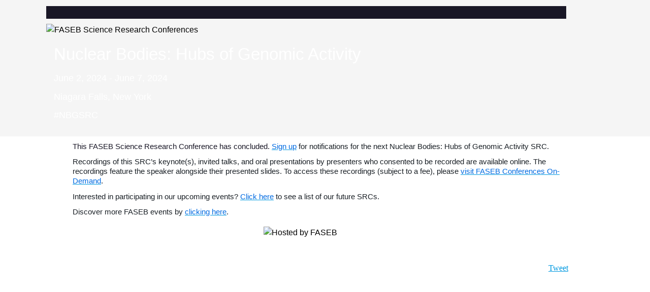

--- FILE ---
content_type: text/html;charset=utf-8
request_url: https://events.faseb.org/event/4413ed6f-e75f-4f2a-96ef-87c34fb365e9
body_size: 1500
content:
<!DOCTYPE HTML>
<html lang="en-US">
<head>
  <style>
      .defaultGlobalFont {
        font-family: 1e62a3b9-3b1f-48cb-a607-284922e826a9
      }
  </style>
  <title>Archived Event - Nuclear Bodies: Hubs of Genomic Activity</title>
  <meta charset="UTF-8">
  <meta http-equiv="X-UA-Compatible" content="IE=edge" />
  <meta name="viewport" content="width=device-width, initial-scale=1.0">
  <meta name="robots" content="noindex"><meta name="twitter:card" content="summary"><meta name="title" property="og:title" content=""><meta name="twitter:title" content=""><meta name="description" property="og:description" content=""><meta name="twitter:description" content=""><meta name="image" property="og:image" content=""><meta name="twitter:image" content="">
  <script nonce="0HomLCTgkGiJLT2uN3LiUZcb4Ws&#61;">root_undefined_paths = 'https://www.cvent-assets.com/event-guestside-site/assets/';</script>
  
  <link rel="canonical" href=https://events.faseb.org/event/4413ed6f-e75f-4f2a-96ef-87c34fb365e9/summary />
  <link nonce="0HomLCTgkGiJLT2uN3LiUZcb4Ws=" rel="icon" type="image/x-icon" href="https://custom.cvent.com/af1cc26c1b8f4840837a469eb3687850/pix/events.faseb.org/favicon.ico">
</head>
<body class="defaultGlobalFont">
<div id="react-mount"></div>
  <script nonce="0HomLCTgkGiJLT2uN3LiUZcb4Ws&#61;" type="text/javascript" crossorigin="anonymous" src="https://www.cvent-assets.com/event-guestside-site/assets/runtime.prod.main_v20.5456a935b10ede062557.js"></script>
  <script nonce="0HomLCTgkGiJLT2uN3LiUZcb4Ws&#61;" type="text/javascript" crossorigin="anonymous" src="https://www.cvent-assets.com/event-guestside-site/assets/2925.prod.main_v20.c351b60d2c9d404e4f35.js"></script>
  <script nonce="0HomLCTgkGiJLT2uN3LiUZcb4Ws&#61;" type="text/javascript" crossorigin="anonymous" src="https://www.cvent-assets.com/event-guestside-site/assets/1519.prod.main_v20.b7d2f1698af7ddfca352.js"></script>
  <script nonce="0HomLCTgkGiJLT2uN3LiUZcb4Ws&#61;" type="text/javascript" crossorigin="anonymous" src="https://www.cvent-assets.com/event-guestside-site/assets/757.prod.main_v20.616ee9983b49ecce527e.js"></script>
  <script nonce="0HomLCTgkGiJLT2uN3LiUZcb4Ws&#61;" type="text/javascript" crossorigin="anonymous" src="https://www.cvent-assets.com/event-guestside-site/assets/archive-page.prod.main_v20.b0e8a265b08aa647ad7d.js"></script>

<script nonce="0HomLCTgkGiJLT2uN3LiUZcb4Ws=">
  window.CVENT = {
    codeSnippets: {},
    codeSnippetsWithResolvedDatatags: {},
    addTriggerHandlers: function (event, triggerHandler) {
      if (!this.codeSnippets[event]) {
        this.codeSnippets[event] = [];
      }
      this.codeSnippets[event].push(triggerHandler);
    },
    runTriggerHandlers: function (event) {
      if (this.codeSnippetsWithResolvedDatatags[event] && this.codeSnippetsWithResolvedDatatags[event].length > 0) {
        let handlers = this.codeSnippetsWithResolvedDatatags[event];
        for (let i=0; i < handlers.length; i++) {
          try {
            new Function(handlers[i])();
          } catch (ex) {
            // ignore errors in third-party snippets
            console.error(`error in code snippet for ${event}`, ex);
          }
        }
      }
    },
    version: '10.15.43'
  }
</script>
<script nonce="0HomLCTgkGiJLT2uN3LiUZcb4Ws=">
  
    window.CVENT.addTriggerHandlers('AllPages', function() { <async src="https://www.googletagmanager.com/gtag/js?id=UA-12551551-1">
window.dataLayer = window.dataLayer || [];
  function gtag() {
    dataLayer.push(arguments);
  }
  gtag("js", new Date());
  gtag("config", "UA-12551551-1");
  gtag("config", "G-DVMFN9ZMP4"); });
</script>
<script nonce="0HomLCTgkGiJLT2uN3LiUZcb4Ws=" >
  function applicationInit() {

    var applicationSettings = {
      viewRoot: '/event',
      accountName: 'FASXX00004',
      assetRoot: 'https://www.cvent-assets.com/event-guestside-site/assets/',
      environment: '',
      eventId: '4413ed6f-e75f-4f2a-96ef-87c34fb365e9',
      serviceBaseUrl: '/event_guest',
      cultureCode: 'en',
      eventTimezoneId: 35,
      eventSnapshotVersion: 'cs_C2r7K_.KtCgaH3PRRk18pw0PkNik9',
      eventContext: '',
      verifiedWebsitePassword: false,
      datadogEnvironment: 'production',
      appleMapToken: 'eyJhbGciOiJFUzI1NiIsInR5cCI6IkpXVCIsImtpZCI6IlBYNVdSWUs4M1MifQ.eyJpYXQiOjE3NDM1MjAzMTUsImV4cCI6MTgwNjU5MjM3NSwiaXNzIjoiN1hMUFNHNjk2UyJ9.9BN06gJjoEKpy2Z53M579MtvFn4bW6wGuhPNruDBVmrDExZUlBH43LfRSS59pYcGmNrRjfXOw8xw24fmpRnc4A',
      carinaV2ThemingEndpoint: 'https://carina-v2-theming-pr50.na1-cdf-prod.cvent.cloud'
    };
    loadAssets(applicationSettings);
  }
  applicationInit();
</script>
</body>
</html>


--- FILE ---
content_type: text/css; charset=utf-8
request_url: https://www.cvent-assets.com/event-guestside-site/assets/css/archiveRenderer.prod.main_v20.f1a83204cf47289e3df1.css
body_size: 4149
content:
a,abbr,acronym,address,article,aside,blockquote,body,caption,code,dd,del,dfn,dialog,div,dl,dt,em,fieldset,figure,footer,form,h1,h2,h3,h4,h5,h6,header,hgroup,html,iframe,img,label,legend,li,nav,object,ol,p,pre,q,section,span,ul{border:0;margin:0;padding:0}body{line-height:1.5}blockquote:after,blockquote:before,q:after,q:before{content:""}blockquote,q{quotes:"" ""}input[type=text]::-ms-clear{display:none}@font-face{font-display:swap;font-family:Lato;font-style:normal;font-weight:100;src:local("Lato Hairline"),local("Lato-Hairline"),url(../fonts/Lato-Hairline_6c5b4f55e0e25185af80.woff2) format("woff2"),url(../fonts/Lato-Hairline_7d1b926dcecd9fd7425e.woff) format("woff"),url(../fonts/Lato-Hairline_a2e540ec4ae8c07221c7.ttf) format("truetype")}@font-face{font-display:swap;font-family:Lato;font-style:italic;font-weight:100;src:local("Lato Hairline Italic"),local("Lato-HairlineItalic"),url(../fonts/Lato-HairlineItalic_81749c20b4732cc3190e.woff2) format("woff2"),url(../fonts/Lato-HairlineItalic_13dd228202c55bdf4711.woff) format("woff")}@font-face{font-display:swap;font-family:Lato;font-style:normal;font-weight:300;src:local("Lato Light"),local("Lato-Light"),url(../fonts/Lato-Light_05ba074165af860e7da3.woff2) format("woff2"),url(../fonts/Lato-Light_848f3a6e80058194c450.woff) format("woff"),url(../fonts/Lato-Light_2a5730eb90a8be72bc93.ttf) format("truetype")}@font-face{font-display:swap;font-family:Lato;font-style:italic;font-weight:300;src:local("Lato Light Italic"),local("Lato-LightItalic"),url(../fonts/Lato-LightItalic_bd99c934b34d2393dbaa.woff2) format("woff2"),url(../fonts/Lato-LightItalic_ed49088eb627c1c0155d.woff) format("woff"),url(../fonts/Lato-LightItalic_20f105750babd5827e29.ttf) format("truetype")}@font-face{font-display:swap;font-family:Lato;font-style:normal;font-weight:400;src:local("Lato Regular"),local("Lato-Regular"),url(../fonts/Lato-Regular_8783f7d2ab1d602782ce.woff2) format("woff2"),url(../fonts/Lato-Regular_1d2ca94dfba6f8d87cfd.woff) format("woff"),url(../fonts/Lato-Regular_bb14dc80e8b5d860fe9c.ttf) format("truetype")}@font-face{font-display:swap;font-family:Lato;font-style:italic;font-weight:400;src:local("Lato Italic"),local("Lato-Italic"),url(../fonts/Lato-Italic_69a6f0bd31b7455f06f7.woff2) format("woff2"),url(../fonts/Lato-Italic_62a9c838c99d073c7ba6.woff) format("woff")}@font-face{font-display:swap;font-family:Lato;font-style:normal;font-weight:700;src:local("Lato Bold"),local("Lato-Bold"),url(../fonts/Lato-Bold_66b9b85d4a32a4761665.woff2) format("woff2"),url(../fonts/Lato-Bold_89b618086a797a8be0f4.woff) format("woff"),url(../fonts/Lato-Bold_8acc961684668b6e28e9.ttf) format("truetype")}@font-face{font-display:swap;font-family:Lato;font-style:italic;font-weight:700;src:local("Lato Bold Italic"),local("Lato-BoldItalic"),url(../fonts/Lato-BoldItalic_86030291015a596d7c57.woff2) format("woff2"),url(../fonts/Lato-BoldItalic_3e6b99809852a8290c42.woff) format("woff")}@font-face{font-display:swap;font-family:Lato;font-style:normal;font-weight:900;src:local("Lato Black"),local("Lato-Black"),url(../fonts/Lato-Black_eac7ecb091b80d358410.woff2) format("woff2"),url(../fonts/Lato-Black_6cfa65c63939188f33ef.woff) format("woff"),url(../fonts/Lato-Black_c7687ac11011d85e040e.ttf) format("truetype")}@font-face{font-display:swap;font-family:Lato;font-style:italic;font-weight:900;src:local("Lato Black Italic"),local("Lato-BlackItalic"),url(../fonts/Lato-BlackItalic_39189ab639e0eae0e468.woff2) format("woff2"),url(../fonts/Lato-BlackItalic_0d0882bc6997a213dace.woff) format("woff")}@font-face{font-family:streamline;font-style:normal;font-weight:400;src:url(../fonts/streamline_c673fab2bec9c6b0c698.woff2) format("woff2"),url(../fonts/streamline_491dd0ecdd98bd0e1b7d.woff) format("woff")}@font-face{font-family:text-security;src:url(../fonts/text-security-disc-compat_5730642d0ac395ff3e53.woff2) format("woff2"),url(../fonts/text-security-disc-compat_d7c99e349f9fde357b79.ttf) format("truetype")}:focus{outline:1px dotted #212121!important;outline:5px auto -webkit-focus-ring-color!important}.carina-theming :focus{outline:1px dotted #212121!important;outline:5px auto var(--carina-background-color-primary)!important}:focus:not(:focus-visible):not(button){outline:none!important}[class*=GuestSideFormElement__inputContainer]{float:left;overflow:visible!important;width:65%}[class*=QuestionText__labelOnTop]+[class*=GuestSideFormElement__inputContainer],[class*=TermsConditionsStyles__gridContainer] [class*=GuestSideFormElement__element] [class*=GuestSideFormElement__inputContainer]{overflow:visible!important;width:100%!important}[class*=Forms__inputContainerGuestSide]{float:left;overflow:visible!important;width:65%}[class*=QuestionText__labelOnTop]+[class*=Forms__inputContainerGuestSide]{overflow:visible!important;width:100%!important}.App__container___MPwM5,.App__wrapper___G_SS2{min-height:100vh;width:100%}@media screen and (-webkit-min-device-pixel-ratio:0){a sub{text-decoration:underline}}.App__stupidCSSFixNotUsed___W6ASV{width:100%}[data-element-type*=WebsiteNavigator],[data-element-type=FlexRow]:has([data-element-type*=WebsiteNavigator]){max-width:var(--website-navigator-max-width,unset)!important}[data-element-type*=WebsiteNavigator]{width:100%!important}.Content__widgetIdcontainer___a059{display:flex;flex-direction:inherit;flex-grow:1}.PageBanner__banner___6753{align-items:center;background-color:#ed6262;color:#fff;display:flex;flex-direction:column;font-size:1.125em;font-weight:400;justify-content:center;padding:.5rem .75rem .75rem;position:relative;width:100%}.PageBanner__banner-row___6753{align-items:center;display:flex;flex-direction:row;max-width:100%}.PageBanner__banner-spacer___6753{display:flex;min-width:40px}.PageBanner__aside___6753{font-size:small;margin-right:1em;overflow:hidden;text-align:left;text-overflow:ellipsis;white-space:nowrap}.PageBanner__bannerHelp___6753{font-size:.75em}.PageBanner__actionSection___6753{align-items:center;display:flex;height:100%;max-width:calc(50% - 4em);position:absolute;right:0;top:0}.PageBanner__actionList___6753{box-sizing:border-box;list-style-type:none;margin:0;padding:0}.PageBanner__item___6753{display:inline-block;vertical-align:top}.PageBanner__actionExit___6753{margin:0 0 0 -.625em}.PageBanner__exitEditor___6753{background:none;border:none;color:#fff;margin:0;outline:none;padding:.562em}.PageBanner__exitIcon___6753{font-size:1.875em;left:2px;position:relative;top:2px}.PageBanner__container___6753{display:inline-block;padding:0 4px}.PageBanner__iconWrapper___6753{font-size:1.25rem;line-height:1}.PageBanner__iconWrapper___6753 .PageBanner__icon___6753{font-size:1.875em;margin:0 8px}.StickyPageBanner__banner___8126{position:fixed;top:0;width:100%;z-index:1}.PasskeyBanner__wrapper___5f4e{display:flex;padding:.5rem .75rem .75rem}.PasskeyBanner__wrapper___5f4e .PasskeyBanner__iconWrapper___5f4e{font-size:1.25rem}.PasskeyBanner__wrapper___5f4e .PasskeyBanner__iconWrapper___5f4e .PasskeyBanner__icon___5f4e{font-size:1.875em;margin:2px}.PasskeyBanner__wrapper___5f4e .PasskeyBanner__contentWrapper___5f4e{flex:1;margin-left:.75rem}.PasskeyBanner__wrapper___5f4e .PasskeyBanner__header___5f4e{margin:.25rem 0 .5rem}.PasskeyBanner__actionBar___5f4e{margin-top:.75rem}.WebsitePasswordDialog__dragContainer___00ce h2{margin:40px 60px 0;max-width:533px;text-align:center}.WebsitePasswordDialog__container___00ce{margin:10px 60px 38px;text-align:center}.WebsitePasswordDialog__blurred___00ce{filter:blur(20px)}.WebsitePasswordDialog__messageContainer___00ce{padding-top:80px;text-align:center}.WebsitePasswordDialog__element___00ce{margin:0 auto 35px;max-width:100%}.WebsitePasswordDialog__element___00ce:after,.WebsitePasswordDialog__element___00ce:before{content:" ";display:table}.WebsitePasswordDialog__element___00ce:after{clear:both}@media only screen and (max-width:48em){.WebsitePasswordDialog__dialogContainer___00ce{border:none;border-radius:0;display:inline-block;height:100%!important;left:0!important;min-width:auto;overflow-y:scroll;top:0!important;width:100%!important}}.Confirmation__closeDialog___08f7{cursor:pointer}.Confirmation__dialogDefaultFocus___08f7:focus{outline:none}.Confirmation__messageContainer___08f7{overflow:hidden;text-align:center}.Confirmation__messageBase___08f7,.Confirmation__message___08f7,.Confirmation__subMessage___08f7{color:#6f7377}.Confirmation__message___08f7{font-size:2.5em}.Confirmation__subMessage___08f7{font-size:1.25em}.Confirmation__messageIcon___08f7{display:inline-block;font-size:7em;margin-bottom:20px;margin-top:50px}.Confirmation__error___08f7{color:#ed6262}.Confirmation__success___08f7{color:#1daa42}.Confirmation__closeDialog___08f7,.Confirmation__exit___08f7{float:right;position:relative}.Confirmation__exit___08f7{top:-10px}.Confirmation__element___08f7{margin:0 auto 35px;max-width:24em}.Confirmation__element___08f7:after,.Confirmation__element___08f7:before{content:" ";display:table}.Confirmation__element___08f7:after{clear:both}.Confirmation__cancelRegistrationModalText___08f7{margin:35px 80px;max-width:36em}@media only screen and (max-width:30em){.Confirmation__cancelRegistrationModalText___08f7{margin:5px 10px 35px}}.Confirmation__detailsText___08f7{padding:0 20px;text-align:left}.Confirmation__secondaryButton___08f7{margin-right:10px}.Confirmation__primaryButton___08f7{margin-left:10px}.Confirmation__panel___08f7{padding:15px 20px 30px;text-align:center}.Confirmation__dialogContainer___08f7{max-height:55vh;min-height:32vh;width:48em}@media only screen and (max-width:48em){.Confirmation__dialogContainer___08f7{border:none;border-radius:0;display:inline-block;height:100%!important;left:0!important;min-width:auto;overflow-y:scroll;top:0!important;width:100%!important}}.Confirmation__messageContainer___08f7{max-height:100%;overflow-y:hidden}.DialogError__closeDialog___9a76{cursor:pointer;float:right;position:relative}.DialogError__dialogDefaultFocus___9a76:focus{outline:none}.DialogError__messageContainer___9a76{overflow:hidden;text-align:center}.DialogError__messageBase___9a76,.DialogError__message___9a76,.DialogError__subMessage___9a76{color:#6f7377}.DialogError__message___9a76{font-size:2.5em}.DialogError__subMessage___9a76{font-size:1.25em}.DialogError__messageIcon___9a76{display:inline-block;font-size:7em;margin-bottom:20px;margin-top:50px}.DialogError__error___9a76{color:#ed6262}.DialogError__success___9a76{color:#1daa42}.DialogError__dialogHeader___9a76,.DialogError__messageBase___9a76,.DialogError__message___9a76,.DialogError__subMessage___9a76{color:#5f7d8c}.DialogError__subMessage___9a76{font-size:1.125em}.DialogError__messageContainer___9a76{padding:50px 100px 0}.DialogError__messageIcon___9a76{font-size:5.313em}.DialogError__dialogContainer___9a76{max-height:85vh;min-height:45px;width:700px}@media only screen and (max-width:48em){.DialogError__dialogContainer___9a76{border:none;border-radius:0;display:inline-block;height:100%!important;left:0!important;min-width:auto;overflow-y:scroll;top:0!important;width:100%!important}}.TransparentWrapper__transparentWrapper___0be0{background:hsla(0,0%,100%,.01);bottom:0;color:#000;left:0;position:fixed;right:0;top:0;z-index:1000}.DialogMessage__container___d81b{overflow:hidden;padding:40px;text-align:center}.DialogMessage__backButtonContainer___d81b,.DialogMessage__backButton___d81b{margin-top:30px}.DialogMessage__icon___d81b{display:inline-block;font-size:55px;margin-bottom:20px}.DialogMessage__error___d81b{color:#e93525}.DialogMessage__success___d81b{color:#1ab050}.DialogMessage__closeDialog___d81b{cursor:pointer}.DialogMessage__dialogDefaultFocus___d81b:focus{outline:none}.DialogMessage__messageContainer___d81b{overflow:hidden;text-align:center}.DialogMessage__messageBase___d81b,.DialogMessage__message___d81b,.DialogMessage__subMessage___d81b{color:#6f7377}.DialogMessage__message___d81b{font-size:2.5em}.DialogMessage__subMessage___d81b{font-size:1.25em}.DialogMessage__messageIcon___d81b{display:inline-block;font-size:7em;margin-bottom:20px;margin-top:50px}.DialogMessage__closeDialog___d81b,.DialogMessage__exit___d81b{float:right;position:relative}.DialogMessage__exit___d81b{top:-10px}.DialogMessage__content___d81b{min-height:350px;position:relative}.DialogMessage__element___d81b{margin:0 auto 35px;max-width:24em}.DialogMessage__element___d81b:after,.DialogMessage__element___d81b:before{content:" ";display:table}.DialogMessage__element___d81b:after{clear:both}.DialogMessage__instructionalText___d81b{margin:35px auto;max-width:36em}.DialogMessage__clearTextInstruction___d81b{cursor:pointer;padding-left:5px}.DialogMessage__errorMessages___d81b{color:#ed6262;font-size:.875em;margin:0 auto 35px;max-width:24em}.DialogMessage__linkButton___d81b{background:none;border:none;cursor:pointer;float:right;margin-top:-25px}.DialogMessage__linkButton___d81b>*{text-decoration:underline}.DialogMessage__backButton___d81b{float:none}.DialogMessage__panel___d81b{text-align:center}.DialogMessage__dialogContainer___d81b{max-height:85vh;min-height:40vh;width:48em}@media only screen and (max-width:48em){.DialogMessage__dialogContainer___d81b{border:none;border-radius:0;display:inline-block;height:100%!important;left:0!important;min-width:auto;overflow-y:scroll;top:0!important;width:100%!important}}.DialogMessage__fullScreenWrapper___d81b{border-radius:0!important;box-shadow:none;height:100%;left:0!important;top:0!important;width:100%}@media only screen and (max-width:48em){.DialogMessage__dragContainer___d81b{border-radius:0!important;box-shadow:none;height:100%;left:0!important;top:0!important;width:100%}}.DialogMessage__dragContainer___d81b.DialogMessage__fullScreen___d81b{border-radius:0!important;box-shadow:none;height:100%;left:0!important;top:0!important;width:100%}.DialogMessage__button___d81b[disabled]{opacity:.4}.SlideLeftAnimation__enter___7bd4{min-height:350px;position:absolute;transform:translateX(100%);width:100%}.SlideLeftAnimation__enterActive___7bd4,.SlideLeftAnimation__leave___7bd4{transform:translateX(0);transition:.5s ease}.SlideLeftAnimation__leave___7bd4{min-height:350px;position:absolute;width:100%}.SlideLeftAnimation__leaveActive___7bd4{transform:translateX(-100%)}.SlideRightAnimation__enter___912b{min-height:350px;position:absolute;transform:translateX(-100%);width:100%}.SlideRightAnimation__enterActive___912b,.SlideRightAnimation__leave___912b{transform:translateX(0);transition:.5s ease}.SlideRightAnimation__leave___912b{min-height:350px;position:absolute;width:100%}.SlideRightAnimation__leaveActive___912b{transform:translateX(100%)}.ContactPlanner__closeDialog___7a7a{cursor:pointer}.ContactPlanner__dialogDefaultFocus___7a7a:focus{outline:none}.ContactPlanner__messageContainer___7a7a{overflow:hidden;text-align:center}.ContactPlanner__messageBase___7a7a,.ContactPlanner__message___7a7a,.ContactPlanner__subMessage___7a7a{color:#6f7377}.ContactPlanner__message___7a7a{font-size:2.5em}.ContactPlanner__subMessage___7a7a{font-size:1.25em}.ContactPlanner__messageIcon___7a7a{display:inline-block;font-size:7em;margin-bottom:20px;margin-top:50px}.ContactPlanner__error___7a7a{color:#ed6262}.ContactPlanner__success___7a7a{color:#1daa42}.ContactPlanner__closeDialog___7a7a,.ContactPlanner__exit___7a7a{float:right;position:relative}.ContactPlanner__exit___7a7a{top:-10px}.ContactPlanner__content___7a7a{min-height:350px;position:relative}.ContactPlanner__element___7a7a{margin:0 auto 35px;max-width:24em}.ContactPlanner__element___7a7a:after,.ContactPlanner__element___7a7a:before{content:" ";display:table}.ContactPlanner__element___7a7a:after{clear:both}.ContactPlanner__instructionalText___7a7a{margin:35px auto;max-width:36em}.ContactPlanner__clearTextInstruction___7a7a{cursor:pointer;padding-left:5px}.ContactPlanner__errorMessages___7a7a{color:#ed6262;font-size:.875em;margin:0 auto 35px;max-width:24em}.ContactPlanner__linkButton___7a7a{background:none;border:none;cursor:pointer;float:right;margin-top:-25px}.ContactPlanner__linkButton___7a7a>*{text-decoration:underline}.ContactPlanner__backButton___7a7a{float:none}.ContactPlanner__panel___7a7a{text-align:center}.ContactPlanner__dialogContainer___7a7a{max-height:85vh;min-height:40vh;padding-bottom:2.1875rem;width:48em}@media only screen and (max-width:48em){.ContactPlanner__dialogContainer___7a7a{border:none;border-radius:0;display:inline-block;height:100%!important;left:0!important;min-width:auto;overflow-y:scroll;top:0!important;width:100%!important}}.ContactPlanner__fullScreenWrapper___7a7a{border-radius:0!important;box-shadow:none;height:100%;left:0!important;top:0!important;width:100%}@media only screen and (max-width:48em){.ContactPlanner__dragContainer___7a7a{border-radius:0!important;box-shadow:none;height:100%;left:0!important;top:0!important;width:100%}}.ContactPlanner__dragContainer___7a7a.ContactPlanner__fullScreen___7a7a{border-radius:0!important;box-shadow:none;height:100%;left:0!important;top:0!important;width:100%}.ContactPlanner__button___7a7a[disabled]{opacity:.4}.ContactPlanner__contactInfo___7a7a{margin-top:15px;text-align:left}.ContactPlanner__submitButton___7a7a{border:none;cursor:pointer;display:inline-block}.EventAssistantLauncher__eventAssistantContainer___f302{align-self:center;margin-right:1.25rem}.EventAssistantLauncher__eventAssistantFloatingContainer___f302{display:flex;justify-content:flex-end;justify-self:right;margin-right:.5rem;position:fixed;width:100%;z-index:997}.EventAssistantLauncher__hideTriggerWhenOpen___f302 [role=button],.EventAssistantLauncher__hideTriggerWhenOpen___f302 button{opacity:0;pointer-events:none}.EventAssistantLauncher__launcherButtonOverride___f302{background-color:var(--launcher-background-color)!important;color:var(--launcher-icon-color)!important;opacity:1}.Dialog__placeholder___e4e2{bottom:0;display:inline-block;height:100%;left:0;overflow:hidden;position:fixed;right:0;top:0;width:100%;z-index:999}.Dialog__wrapper___e4e2{border:0;outline:none;overflow-y:auto;z-index:1000}.Dialog__overlay___e4e2,.Dialog__wrapper___e4e2{height:100%;left:0;position:absolute;top:0;width:100%}.Dialog__overlay___e4e2{background:#000;background-size:100% 100%;bottom:0;opacity:.5;right:0;z-index:999}.Dialog__loadingMessage___e4e2{color:#6f7377;left:50%;position:absolute;text-align:center;top:50%;transform:translate(-50%,-50%)}.Dialog__loadingMessageText___e4e2{font-size:1.25em;margin-top:1em}.Dialog__dialogDefaultFocus___e4e2:focus{outline:none}.Dialog__dragContainer___e4e2{background:#fff;border:0;border-radius:2px;box-sizing:border-box;left:50%;min-width:600px;outline:none;overflow-y:auto;top:50%}.Dialog__dragContainer___e4e2 *{box-sizing:border-box}@media only screen and (max-width:48em){.Dialog__dragContainer___e4e2{border:none;border-radius:0;display:inline-block;height:100%!important;left:0!important;min-width:auto;overflow-y:scroll;top:0!important;width:100%!important}}.Dialog__dialogContainer___e4e2{min-height:540px}@media only screen and (max-width:48em){.Dialog__dialogContainer___e4e2{border:none;border-radius:0;display:inline-block;height:100%!important;left:0!important;min-width:auto;overflow-y:scroll;top:0!important;width:100%!important}}.Dialog__content___e4e2{font-size:1em}.Dialog__content___e4e2 h3{font-size:1.1em;margin-bottom:15px}.Dialog__hidden___e4e2{position:absolute;clip:rect(0 0 0 0);border:0;height:1px;margin:-.063em;overflow:hidden;padding:0;width:1px}.DialogTransitionUp__transitionWrapper___c3e1{height:100%;left:0;overflow-y:auto;position:absolute;top:0;transition-duration:.5s;-webkit-transition-duration:.5s;transition-property:transform,opacity;-webkit-transition-property:transform,opacity;transition-timing-function:cubic-bezier(.175,.665,.32,1),linear;-webkit-transition-timing-function:cubic-bezier(.175,.665,.32,1),linear;width:100%;z-index:1000}.DialogTransitionUp__appear___c3e1{opacity:0;transform:translateY(100%);-webkit-transform:translateY(100%)}.DialogTransitionUp__appearActive___c3e1{opacity:1;transform:translate(0);-webkit-transform:translate(0)}.DialogTransitionUp__enter___c3e1{opacity:0;transform:translateY(100%);-webkit-transform:translateY(100%)}.DialogTransitionUp__enterActive___c3e1,.DialogTransitionUp__leave___c3e1{opacity:1;transform:translate(0);-webkit-transform:translate(0)}.DialogTransitionUp__leaveActive___c3e1{opacity:0;transform:translateY(100%);-webkit-transform:translateY(100%)}

--- FILE ---
content_type: application/javascript; charset=utf-8
request_url: https://www.cvent-assets.com/event-guestside-site/assets/1005.prod.main_v20.01e96dafca02d2c17f24.js
body_size: 575
content:
"use strict";(self.webpackChunkroot=self.webpackChunkroot||[]).push([[1005],{71005:(e,t,n)=>{n.r(t),n.d(t,{default:()=>c});var r=n(75271),a=n(93878),i=n(38243),s=n(47528),o=n(72554),d=n(1474);const c=e=>{const[t,c]=(0,r.useState)(null);(0,r.useEffect)((()=>{let e=!0;return(async()=>{try{const t=((0,d.W)()?await n.e(9300).then(n.bind(n,72442)):await n.e(8733).then(n.bind(n,17736))).ShareBarWidget;t&&e&&c((()=>t))}catch(e){console.error("Failed to load ShareBarWidget:",e)}})(),()=>{e=!1}}),[]);const l=(0,a.v9)((e=>{const t=(0,o.X)(e)?"linkName~Summary":"linkName~Registration";return(0,i.getIn)(e,["event","webLinks",t,"shortUrl"])||""})),u=(0,a.v9)((e=>(0,i.getIn)(e,["appData","shareBarSettings"])||{})),g=u?.referenceID??"",f=g?`refid=${g}`:"",h=(0,a.v9)(s.MJ),m=(0,a.v9)((e=>{const t=(0,i.getIn)(e,["registrationForm","regCart","eventRegistrations"]),n=t?t[Object.keys(t)[0]]:{},r=(0,i.getIn)(n,["attendee","personalInformation","contactIdEncoded"]);return r?`cn=${r}`:""})),k={facebook:[f,"sms=1",m],twitter:[f,"sms=2",m],linkedIn:[f,"sms=3",m]};return t?r.createElement(t,{...e,url:l,shareBarSettings:u,additionalURLParams:k,hideWidget:h,hideLinkedInOnIEAndEdge:!0}):null}},1474:(e,t,n)=>{function r(){if("undefined"!=typeof window)return window?.CVENT?.experiments?.["social-media-widgets-redesign"]}n.d(t,{W:()=>r})}}]);

--- FILE ---
content_type: application/javascript; charset=utf-8
request_url: https://www.cvent-assets.com/event-guestside-site/assets/8420.prod.main_v20.b8d880605baa672f93cf.js
body_size: 398
content:
"use strict";(self.webpackChunkroot=self.webpackChunkroot||[]).push([[8420],{58420:(e,s,t)=>{t.r(s),t.d(s,{EmptyCellWidget:()=>o});var l=t(52676),r=t(91791),a=t(85525),n=t(75271),p=t(34706);class i extends n.Component{render(){return(0,l.jsx)("div",Object.assign({},(0,r.resolveTestId)(this.props),(0,p.DB)(this.props,"container")))}}i.displayName="EmptyCell";class o extends a.BaseWidget{render(){const{classes:e,style:s}=this.props;return(0,l.jsx)(i,Object.assign({},(0,r.resolveTestId)(this.props),{classes:e,style:this.getStyleObject(s)}))}}o.displayName="EmptyCellWidget",o.defaultProps={classes:{container:"EmptyCell__container___CeWlI"}}}}]);

--- FILE ---
content_type: application/javascript; charset=utf-8
request_url: https://www.cvent-assets.com/event-guestside-site/assets/runtime.prod.main_v20.5456a935b10ede062557.js
body_size: 14193
content:
(()=>{"use strict";var e,a,c,f,d,b,t,i={},o={};function r(e){var a=o[e];if(void 0!==a)return a.exports;var c=o[e]={id:e,loaded:!1,exports:{}};return i[e].call(c.exports,c,c.exports,r),c.loaded=!0,c.exports}r.m=i,r.amdO={},e=[],r.O=(a,c,f,d)=>{if(!c){var b=1/0;for(n=0;n<e.length;n++){for(var[c,f,d]=e[n],t=!0,i=0;i<c.length;i++)(!1&d||b>=d)&&Object.keys(r.O).every((e=>r.O[e](c[i])))?c.splice(i--,1):(t=!1,d<b&&(b=d));if(t){e.splice(n--,1);var o=f();void 0!==o&&(a=o)}}return a}d=d||0;for(var n=e.length;n>0&&e[n-1][2]>d;n--)e[n]=e[n-1];e[n]=[c,f,d]},r.n=e=>{var a=e&&e.__esModule?()=>e.default:()=>e;return r.d(a,{a}),a},c=Object.getPrototypeOf?e=>Object.getPrototypeOf(e):e=>e.__proto__,r.t=function(e,f){if(1&f&&(e=this(e)),8&f)return e;if("object"==typeof e&&e){if(4&f&&e.__esModule)return e;if(16&f&&"function"==typeof e.then)return e}var d=Object.create(null);r.r(d);var b={};a=a||[null,c({}),c([]),c(c)];for(var t=2&f&&e;"object"==typeof t&&!~a.indexOf(t);t=c(t))Object.getOwnPropertyNames(t).forEach((a=>b[a]=()=>e[a]));return b.default=()=>e,r.d(d,b),d},r.d=(e,a)=>{for(var c in a)r.o(a,c)&&!r.o(e,c)&&Object.defineProperty(e,c,{enumerable:!0,get:a[c]})},r.f={},r.e=e=>Promise.all(Object.keys(r.f).reduce(((a,c)=>(r.f[c](e,a),a)),[])),r.u=e=>(({40:"testModeWarningDialog",384:"registrationTypeSelectionConflictDialog",595:"invalidPhoneNumberDialog",1543:"admissionItems",1568:"groupMemberRemoveDialog",1608:"HighEventTrafficDialog",1792:"paymentProcessingErrorDialog",2148:"cancelRegistrationSuccessDialog",2453:"orderTotalChangedDialog",2493:"virtualDetails",2498:"sharePromptDialog",2504:"guestProductSelectionDialog",2588:"partialRegDialog",2758:"guestDetailsDialog",3129:"registration",3456:"startNewRegistrationDialog",3492:"customContactFieldChoiceSelectionConflictDialog",3718:"capacityReachedDialog",3722:"eventWaitlistDialog",3818:"idConfirmationConflictDialog",3862:"privateRegistrationPathDialog",4059:"noAdmissionItemAvailableForRegistrationDialog",4154:"eventStatusDialog",4345:"paymentSuccessfulDialog",4346:"registrationInOtherTab",4724:"partialRegistrationConfirmationDialog",4999:"travelRegistration",5175:"paymentAmountServiceFeePostRegConfirmationDialog",5264:"ExternalContactMergeFailedErrorDialog",5310:"logger",5420:"AttendingFormatSwitchDialog",5456:"sessionOverlapWarningDialog",5459:"transactionInProcessingDialog",5509:"privateEventErrorDialog",5589:"feeRefundPolicyDialog",5664:"PaymentCreditsErrorDialog",5675:"invitationForwardingDialog",5859:"optOut",5991:"appRenderer",6303:"SingleSignOnRegistrationDialog",6321:"timeZoneDialog",6390:"knownErrorDialog",6497:"InvitationForwardingReadyDialog",6522:"openGroupFlightAttendeeSelectionDialog",6711:"cancelRegistrationDialog",6813:"admissionItemSelectionConflictDialog",6814:"substituteRegistrationDialog",6899:"groupCancelDialog",7106:"archiveRenderer",7346:"InviteeInBlockListDialog",7530:"contactPlannerDialog",7558:"guestRemoveDialog",7628:"confirmationDialog",8003:"declineRegistrationDialog",8287:"openAlreadyRegisteredDialog",8428:"eventTemporaryClosedDialog",8549:"paymentAmountServiceFeeConfirmationDialog",8704:"travelUnsavedInfoWarningDialog",8719:"unsubscribe",8847:"printPoolDialog",8925:"guestNavigationConflictDialog",8960:"previewModeWarningDialog",8974:"groupRegistrationTypeDialog",9227:"shoulderDateApprovalWarningDialog",9607:"informationAlreadyUsedDialog",9973:"regCartClient"}[e]||e)+".prod.main_v20."+{24:"1c37ee26fcac02a93894",34:"cdb3a0b3d7b766e967a7",40:"901b06c43644c6f02d11",42:"7dfc14a7a2325c1a0810",49:"90c44be1cdcfd65fd8ff",105:"31107b8e356b4750a50c",108:"b72e83159abace677f28",115:"289ebeca2f18dd6419fa",150:"2e557f7af699191fc952",153:"32d7547b81c6566d35b0",154:"0b14e81e03c798b8b765",184:"579afdc6f81f38eda8d4",208:"58c95eb2a783c692fd6c",215:"5aacbc73fac093e2585b",227:"519f9a15f0bc66215b1a",236:"5a6a20631a43c38ce020",247:"8f5699792003d75d4d2e",267:"ebe63812b2de73f48e4c",278:"e8619832fa6b762407b2",309:"d23955e3019296f6c159",329:"1a1852263b3be60bdffe",365:"935d51ab1fb40ee91a71",371:"5a9b4584952be0e919ab",384:"41e2e4a2a7268c213f02",409:"07b4696aff84da5d88e7",418:"4e16acd6bc9f3025cdd6",493:"40dd2168ecb50e8bdff2",497:"29ce9323ad03ff65b3ba",518:"b2dfb317e3c776f313f8",542:"b902bf6b922157d3f551",572:"8bfb5cda3470f804536a",582:"2ddc210f4f5a0ddc31eb",595:"dd0c0c7f1e4e9f8fe253",607:"66db95a054118aa22315",652:"ee0a037a27170779ea57",718:"c225e11ed938ababe74e",723:"fd08a6a8c3c6dddb24c6",751:"cced997b9bf2698d0797",761:"37917fed19e01ba421a5",770:"d11fc947bdb0f2c8ceda",795:"61c422fd9aa44a8310c6",798:"865cc4f7a4bb92f988fd",809:"5c5c0cea652e0a84f35c",824:"421f3458fee000c59df0",827:"a6f26097b6d9c47e8ae1",857:"44b6290973d80ec0c086",861:"ee8f14452e31a4693ce6",866:"4d1ca60db2c668b2b7a0",932:"ce78a9e8009e5a7be053",934:"92ee338f105b62479fd8",971:"1530a0eb03d1b57bbf90",984:"8b3c780dd20209f53b2c",993:"8f452653928b438ead21",1005:"01e96dafca02d2c17f24",1034:"ae21f3046a505c0af5b3",1047:"eb074ac27ce30322b2fb",1101:"39d740ff7c78ed72453b",1119:"4859428ced1c441c03ef",1129:"7db637b25fd9f07bfa35",1161:"e2927eb9fb597996b989",1177:"42519146b5d25a5c0dc8",1199:"d96062ef28711ca41613",1240:"5fe9aef75d601710d3e2",1282:"30c7e877ce4b3005a84d",1284:"631b1144eea803b5dc6a",1317:"d89380533db8834759e4",1361:"0b2f3329093bb2eda372",1374:"c1ebcb040de60dc6b092",1392:"3a15a24db669342c8375",1439:"05862cdbb336cb592d65",1518:"7cf75796f0b3881cf262",1520:"1d70a44dd3225c1894dd",1543:"b02e1f35d3a3640f1951",1568:"df08b6f0096f2c2a9496",1570:"d5c4afc483c46484390b",1581:"da30908325d93e977d58",1582:"bf9ce0862118e7f67529",1584:"2dc483b6ad396c6ade18",1590:"d7d57fa9cb2624861933",1596:"e59600722f7b3bd23111",1608:"684905a0574d145abcb4",1632:"8f02c209cf1f9555df9c",1651:"16891980920e2e80a907",1653:"9fd4970869d766f1b6de",1671:"ba761fc2318356412c0c",1689:"2d433f2e03409ecd8ffd",1741:"9930dd07c16680933556",1742:"c24d3aa15180feffdc33",1767:"56c933d9e624612e4ce0",1770:"9d7b180dee7893268638",1772:"4c1f951df472198e8c0f",1777:"ec89d5f1e3ceb9789df4",1792:"c80d959ea89f1db7078a",1828:"89c183ad624c9fe4dbd0",1844:"b50e01455e6c6de4f5e4",1852:"7595e6d24bb558734667",1857:"8469894941053d569241",1887:"fa3da8079598429eb634",1890:"3ee16d1e8df6eeccc4dd",1946:"0693f4a69841050950de",1961:"0109b584e4592fbd4691",1970:"45dae5d62ccf921a4a04",1974:"b2b226612c9579fd1dea",1986:"d88da1b1e3c6ada0bf34",2e3:"af49eb69181070422c9b",2002:"22e7dd8128f11c0909d6",2014:"e92f2a8a1390e669ce7d",2034:"c27c50010aee50c3382d",2070:"45aea6af1a50c36ff5fb",2073:"570eb0d1393b51955008",2089:"0857c8ee528e6ef46e55",2112:"bb8aec40279ae5667170",2119:"ee9028087a65ee2ef23c",2131:"e234a9292987cbc83c31",2148:"5cd8507ce3f9c3369efc",2178:"f7b93d7fe1e9a465df18",2201:"7c55990fa2a9c3993fb4",2258:"b9b23e78950ab09a4e3c",2265:"7c4b63e5788ed2c9edd7",2297:"4b39e4c09b0b2a09930c",2332:"401a6244934d5cc6c1d0",2356:"8aa9c0193142cf7c30bc",2378:"c4bc69f23a13cec5bc5f",2409:"1291219f68fdb697ff39",2442:"f6d86349cb63f74bfae5",2453:"9d3c686d78b0d7b5a534",2458:"f9a4a04937ca69e3fffa",2463:"d52a5bd6e65afd4952fa",2492:"82eff6464cafb13b5846",2493:"53e5bbb7d042ac47927c",2498:"83eaf905077bfc7d2fbf",2504:"a943698be72fb5aff6f6",2517:"d866de0acd9297e08113",2518:"6a9bd5aec8cf22e9e996",2523:"a099a030371d3054e036",2532:"3c34c898df7eb42d8040",2554:"5f552642045719baba70",2566:"902306c850a019e0c041",2567:"62a6a7c5065080706679",2574:"4aebbd9cfa21df270e58",2588:"410801d2be55291d480d",2598:"0be0c0ef19627549ae53",2728:"9db4495c1d930dd76142",2730:"ea62e65c2e493d9717a9",2748:"3031557d635fe30bc5ef",2758:"d8e13586dfcf1714321f",2833:"8c68963215bd6961906a",2858:"4b5f796d3d79d56a984a",2861:"910fe7f3da3bbee63854",2878:"1067b84950cf59a3b080",2889:"fb785d63dd8f79c44b05",2917:"b5455f3e7f0231af2586",2925:"c351b60d2c9d404e4f35",2976:"89eac922845a6b6d70d9",3007:"c6e8cba7138df797396b",3021:"6472f0900f275a2bb8c4",3026:"093b4fbfe80481e6faff",3033:"02825f2a311c271fdd6c",3091:"fe11a87a509629f43965",3098:"5222b3ae2c8825668f3b",3129:"0bdbea8f4c0685bd6eda",3142:"820b90a0dd72e69f2bcc",3159:"11146c4ff0e7cd06bea3",3172:"e36883ab0213e944fb10",3225:"1c013f6c381076198bef",3231:"1003b720468587a0949d",3239:"06c89f0a82b573659def",3262:"69e514257d4ce18e060d",3264:"cf16d34438162289a68a",3271:"1969ab27cc056baa0f38",3286:"c8468ca149e585f0e2f6",3301:"dd4f7de7027a3ce6d045",3303:"b09f5417fbe38ac59bbe",3306:"75638a12e97cacf963b0",3420:"5ad760a6616dab133ee7",3456:"6d143c761b5afe258705",3482:"716718d739aee9f75a6b",3486:"b29fb4244683349c3fee",3492:"a567a103703f555b8391",3495:"8ae81214118ef8b2cef0",3519:"c99b233ad0e65959540d",3521:"7a75ea434af82fcaf79a",3572:"9669bc21e0cadae5410d",3601:"6d3622d08732abe07792",3635:"3d1e7914ce9a0b90157f",3659:"977b56330e86dcfa4229",3664:"82576cc51dc111b06e68",3667:"2f78973496edc1805b9c",3718:"c14d0769ca13b08f9993",3722:"c9757c4361fcf7ac92d6",3771:"d8bd0e84e783d91f1c67",3789:"f8d7c4177972adbae474",3810:"aa400dd1a2b87aac1ce4",3818:"5771b5cdb30239074e1e",3839:"668b216b192b63467555",3854:"23c1a71e29c05a962352",3862:"caffa649604332b6a21e",3874:"d8442db0d0c568015c68",3924:"9eaf0bc1ff79c93902ef",3956:"fe1ae39a0a2fa74be82f",3969:"2513fb47fd87411f07e8",3971:"ff763e972027e6d232a5",3974:"a5729b6fcecbd0a090b3",3983:"45faa0d34f20c3557672",4022:"0409b4596220818c4885",4040:"3abf4e196f6a0b6d0c81",4059:"fbb60be7d5359b7e315e",4073:"cb58b4c3d5fd21dc18c0",4099:"b6f74aece7a3d7696abd",4107:"2bd8affe12aad3d75364",4110:"e30a60b4e355b954d014",4145:"7adfdef01c006c827a88",4148:"ce3b8e4300be30ae9512",4154:"a62cea055d1c7971a852",4192:"8a27014ef25ab92e4fa3",4200:"cc3b066c7e85c74a1c96",4206:"d308261e09ff7c590e4b",4219:"8cd9ab3dc6cd46123388",4232:"ebfcdbb72ce6dd393002",4236:"1d5c30bc685e94d684a9",4259:"095bde3d9634871a5837",4318:"5d5ec621406db11265ae",4321:"afdfba1a02ec7f946bea",4336:"c15dcaf42e73592c32dd",4341:"a95e1140df7f17527547",4345:"2fa7e260e95d6b9d9932",4346:"e23c82ade50b88f41eac",4347:"fa16522d33d349746e33",4461:"8e1c8405be00a11af0fd",4490:"f9ff4380df5a2b721e3d",4519:"67d8770f7f1818af338c",4526:"7d304a6c8ddd73b51750",4539:"5509bc6bcd6bc39f5540",4562:"741e2931542cf91ce769",4576:"57ff7e9d6b54da78ff2e",4590:"0f66d243ea557e34e703",4599:"2c9452c8bb1199c8e03e",4605:"21520e20334d6df2b1fd",4614:"14305d7bf07b4e74cd1d",4621:"a3af5b1e0b8a054d6abf",4693:"17995d074038a39f79aa",4724:"d023e76d43a74cb0d171",4765:"e8d54ed042a3e8ac77f9",4827:"05154f3fd87f5532e4fc",4855:"73040e5d1b27224a9d34",4863:"0a3e55453ad515e8cd8a",4875:"902a84cf456f727284c2",4878:"b2576d28420cc3b96eeb",4905:"fa694eddce1fe03f9ba6",4920:"9323bfb144b218e0377e",4931:"68790f1d10c0b725d917",4955:"002530247d70d9356808",4957:"5571e85a89308bca7950",4969:"e2b6cbe67ee8bd97c046",4997:"31fec32b52918b604950",4999:"12d727808c446f9296d9",5009:"2346ad2a048e861818f9",5014:"0cf83231bcae66a36b33",5040:"347c54d60e9c2cd253fd",5060:"1a06715b7ccb5a19c15b",5070:"ec27c57fd1c303e61f81",5097:"0d673bc8c913a5cbfd03",5104:"4b265c3791a5b203a9eb",5113:"842fef33f47bffbd2978",5130:"ab64eb316899b5b49e70",5175:"f4226d6bfb6dd55f6dbf",5182:"c2dc436497a1082ad303",5264:"6ee7e7c02787509331a1",5288:"a1ec8aab4a4627e51fe6",5305:"f8b662bd1178fa4bb94f",5306:"99f2b57131d8f161a2bb",5310:"c60d99bc96d5d1604e58",5322:"9cae2560e46153a33324",5366:"9275765a4c068f5f7b45",5388:"393d082c81b98f825bde",5397:"e78716fbf14cc74af52f",5415:"fa3dbafa7a5aebc40e23",5420:"d1326e2e396de11cbb7d",5440:"7ac14b543c8d440e4bb0",5442:"adc7a8c053988250961a",5449:"be5d37696c2a5b95a7cd",5456:"2733bc806c3fe41abeec",5457:"877507e969ad3cfcfb66",5459:"fc592686c7fdb2d372e4",5461:"fa4f599a52b0aa99620c",5488:"7b2707e6612dc8bd2491",5509:"3281e57514b6318416b7",5539:"af63a135cdc074155195",5577:"5895ba4ac1826b7815c3",5589:"c17d60ccde0c0e8b7ca9",5623:"6aa7768bfddc57b12525",5625:"7346425311ab7503d352",5664:"943da1e0f3c465271f75",5672:"f68360c5d25481dffb12",5675:"93e5b0d5854f2c330f2f",5697:"2f93ce9bd9b740cbfe3f",5753:"e301cef92b7a07e0503b",5774:"0b819d6c82c971ff427a",5795:"bb5e90ca664c6d5af152",5820:"184771f9fabdc050e166",5843:"d4a4fefc435af74aae85",5859:"e758c69a26ed9c3a7271",5860:"2ad2fc1d68b23bf655ae",5899:"c24fff6cf02ffe472b93",5940:"598dd19d6396c7285334",5945:"78a0572542ac0a713594",5949:"3c6017228ce3ab3b2ab1",5953:"2d9dd33871f80349b654",5991:"8ba09787a62893a37766",6031:"d9a3e2accb53c47b6921",6122:"f7db7420d2a4929ed575",6186:"37593c36a500a67991cd",6221:"3df0981ab1acb37efe3d",6262:"567f97f3f82766d28f0d",6263:"4e2006d48c972efb9146",6286:"2bb8f9d8f23d023d1545",6303:"194040ecb231859d59cc",6321:"6b028d29fcaf9e503f1d",6359:"2b802857d536f89a388a",6364:"842ce24ca28f188b5358",6389:"ca162c1c603a56b6a89b",6390:"366385f1772fe180a0b7",6391:"4fd369bbb6452a23304e",6406:"674ec2cb58ae94bf6c5b",6421:"de25a4962262f46e3212",6491:"dcc71eb5dafcb40d7d19",6497:"f578d1a46e333fb38b5b",6518:"87af52b57a4e8eed86c8",6522:"0e7d209783809744bb15",6532:"f6a10bed7e6fa124dc25",6534:"26b12b6624502ec4c759",6535:"0515e52ae5bccea87eba",6556:"100121b6f68255939b0a",6579:"6b6de94877cbe0cbd9f2",6591:"c168dea5d27e1ba89c42",6595:"385e970741bc054f29b7",6622:"e55e9265f4bbce5eed92",6670:"0b1bf32037f648bc2c64",6672:"4f51aa3f28286b98c76f",6700:"8156cba357843169bf5d",6704:"6022a54d45e52d290934",6711:"318c45d45c2d92181738",6722:"c0e24f90a3f7ac4e0506",6781:"a1a73279ba2ae40e5610",6786:"3d40a7b7403b35e8c816",6795:"bf823e68c82f7863f9e1",6804:"8c3b5e02baa8605a6282",6813:"c868d47fc1c0e05799fa",6814:"53520a7227da5ebabf8d",6829:"1316ebded545d0b2dc5b",6835:"c58b136e863984dd1437",6848:"a5cb037ce30322e73116",6850:"80e60cb219ce048535dd",6854:"a4fbe4f13071f1f2189d",6873:"7ca8fb1dfe790c94d046",6886:"25f119f3b17f500a605e",6899:"c4fb3b54ae498888d3a2",6912:"15fddcb19a38630ad773",6947:"1a86402572e2ad148be8",6994:"86189d4b1bbac72e53e6",7086:"52622a584b4706f1193f",7106:"da941bbd5577accf16fc",7166:"1584ec58d14337026e4e",7168:"a40d66a50977c1b05147",7171:"799743494486875ad5ef",7185:"e4cb21d7b5b1e9ee47f0",7290:"cb8a2b0893bc9deb3ef7",7297:"25627a4e0ba496e5d631",7301:"186b0d0da15cfa6e9cc6",7320:"d5c255625c3fae8f8505",7339:"733df25b69ef8e58efea",7346:"61dae572a4d9d19f1389",7385:"295d12868e5f5878fe11",7397:"0e89d13c332ce3723729",7399:"c005062a296efe94deef",7422:"e116dcec0f8d6e49c5bd",7478:"0081d05ebdf1ab23ac82",7519:"a744da901a989d650e39",7530:"6d3fe28898e8f31077f9",7532:"27c8b891dcacdaa97344",7558:"335f4f20674ceff12a18",7565:"08306a4acdee2e0781d9",7588:"55aa21bcfe02b9a9ff45",7610:"5c81e24c935036f98411",7620:"62a448b9d05e51d099e2",7628:"eb12411bc466c95a59b6",7671:"52ea3b085d9acdc4db42",7681:"0058bac4d512955659f4",7736:"666a5d2a786bf25ec7f4",7739:"b7452fc667f9cbc9c0c6",7757:"3c4c59a5950ebc847edf",7787:"5ef962272e6cc4e284f6",7789:"023b8397d930aef016e8",7794:"9ae8c25f37916c502176",7795:"20e7e91c2151f32d43ce",7812:"a149ee3e19b2754e3ec7",7842:"33cb30752ab9a7ff2dbe",7860:"8ab5e2cf74828ff5bd08",7882:"9c75c1d539841aa4b0e9",7927:"a8e1c37b3c20b2195213",7988:"5829e461738689c1c406",7995:"3b776358ade80b1bfa47",8003:"6987acbca88388239f61",8016:"593c81e74b415ea83608",8021:"f103776d08c496921404",8061:"22039c693b3aaed4191b",8091:"4267a038fb2b0ed6e1f2",8097:"e12e87217e9c48b05e03",8179:"97645a0ef0b65db3310c",8223:"ff4b999aeb7e05b3cc04",8232:"8b79eeb7bb94fe8be5dc",8248:"83caf3cf84df7a53f49e",8274:"9a7f84a349a1091bf2a8",8279:"f92fc4f9501380988076",8281:"c59becd043e845db1da9",8287:"30bda5d53be8d9c70849",8290:"ae79e1afae95b60f9206",8295:"38eafbf34727480e5d63",8300:"e94e04fceeabcde69e05",8309:"a6a2385ca1144c50ef4d",8355:"baea783465c5a7573c34",8378:"191f40f76130fca9f715",8386:"151747bd918e0346a2ef",8415:"90a960141d1a4892fba4",8420:"b8d880605baa672f93cf",8428:"b36736bd277397137480",8432:"cf34b76b4f1193cfd475",8436:"be427015102dbfb4f9d7",8449:"d6cd0ce6d64cdc81a764",8462:"2f045ffa85a181036095",8492:"21803499959657db3a0b",8526:"643c8f0461de865f6b4f",8533:"a1495458898a9f138e06",8549:"ba1fc01a8a8b3a946605",8563:"352a4a7e243e71ebce01",8594:"c0b25c87753f048f53db",8613:"f0c818398cee3386b4a8",8704:"2a385b950fd1a0c8db21",8719:"90e7ebd773c242441e31",8733:"ddd6d77c4e1863f5d659",8766:"b53084bc028f4b0d23d6",8847:"7fb5a09f438d10d6201b",8858:"da988b0d9e33a96c84fa",8892:"8da834cfdf83c0cac7d6",8895:"b2ce3f777acc72fdf869",8899:"a0cd03459358a1a0e277",8903:"83b2be1459296157bc1d",8922:"3d40d3b3995be073b537",8923:"a385e512c411e6ab446e",8925:"54c085815d105aa0ea87",8945:"f7261c7add69a5572b54",8960:"04a2009e018cd9693131",8967:"10cde79d9ce9a7470361",8974:"3470d316cf7efb45a8db",9016:"1d20104fca5084a54d84",9044:"40a12353eade280a24c9",9047:"5f99fee7cf31b35d0a5f",9053:"ff43eb46477a9fce5d21",9074:"ac2d0f016cac3f87971d",9125:"989aa967c192d71f80b3",9126:"d7070126a498ceff4372",9183:"660779c0bf65c22a9951",9186:"c85653248c3214f24dd7",9190:"397afc39ef5f12dd82ac",9227:"ce623ac5216b204c71f2",9239:"bad6f5df0b577ba8eb53",9254:"5a580f4ab5008444c6eb",9300:"1261c5f3b4bd187dc392",9347:"ea2bc50d31a3ddd23682",9381:"2dea5c18edcb1ba8d6a4",9388:"147ef9e66c4673efbb65",9413:"0cf4a8883025ea8d1797",9457:"ea3146e0b2d48635b027",9458:"e01568202258c8792ffb",9495:"94a83f63b703846ec461",9524:"91af404a1f2fbd5ab9f6",9546:"ec99d9a91599adc412d5",9581:"30090ae99132d5022bf7",9607:"45ce6d8eac5d5f2d2e0d",9659:"758c44b3b9c36b6225cd",9685:"a7ea4ee325fa43935c63",9747:"8bf88cd27a5d674f8ae3",9811:"16bd4aa477f4edcdbc5c",9834:"73db17a98640eedc6f31",9870:"4d610ea1c902b90ff4c4",9872:"3283659fbca2d2c92345",9887:"fb1fb1f70a9a40a1a334",9938:"f84af5fb7da9f0b9527e",9963:"be17dffbe2773b2c2936",9973:"cf9b08555a3e1af640a5"}[e]+".js"),r.miniCssF=e=>"css/"+({41:"error",384:"registrationTypeSelectionConflictDialog",595:"invalidPhoneNumberDialog",1608:"HighEventTrafficDialog",2148:"cancelRegistrationSuccessDialog",2453:"orderTotalChangedDialog",2493:"virtualDetails",2498:"sharePromptDialog",2504:"guestProductSelectionDialog",2588:"partialRegDialog",2758:"guestDetailsDialog",3129:"registration",3492:"customContactFieldChoiceSelectionConflictDialog",3722:"eventWaitlistDialog",3818:"idConfirmationConflictDialog",3862:"privateRegistrationPathDialog",4154:"eventStatusDialog",4345:"paymentSuccessfulDialog",4346:"registrationInOtherTab",4724:"partialRegistrationConfirmationDialog",5175:"paymentAmountServiceFeePostRegConfirmationDialog",5264:"ExternalContactMergeFailedErrorDialog",5589:"feeRefundPolicyDialog",5675:"invitationForwardingDialog",5859:"optOut",5991:"appRenderer",6303:"SingleSignOnRegistrationDialog",6321:"timeZoneDialog",6497:"InvitationForwardingReadyDialog",6813:"admissionItemSelectionConflictDialog",6814:"substituteRegistrationDialog",7106:"archiveRenderer",7346:"InviteeInBlockListDialog",7530:"contactPlannerDialog",7628:"confirmationDialog",7942:"not-found",8003:"declineRegistrationDialog",8287:"openAlreadyRegisteredDialog",8549:"paymentAmountServiceFeeConfirmationDialog",8704:"travelUnsavedInfoWarningDialog",8719:"unsubscribe",8847:"printPoolDialog",8925:"guestNavigationConflictDialog",8974:"groupRegistrationTypeDialog",9227:"shoulderDateApprovalWarningDialog"}[e]||e)+".prod.main_v20."+{24:"a300ab8cb618d99c4aac",34:"88771af50d14f07f9d17",41:"dcd4c8f3b6cf68c913a1",150:"5d9fd0132254b13e3f9e",208:"55c6ad252b99f95d5ce7",329:"5726585e174b505c9017",384:"751bbca14d890d47735f",518:"f30660792bc3fa73eeed",572:"57de5050f9beeed6716f",595:"01fa9c0888b876c34ed4",652:"fe86097f854fe4046d87",718:"6e1c1e9f7b022d23b3de",798:"d81304be46ec7eea9923",824:"aeedf74df68aea28466c",827:"47e04aefc962b591b0be",993:"decbd473d43219063268",1034:"c120af65b04c59139f0f",1101:"b4ca36ae172e21ad36e3",1129:"f30660792bc3fa73eeed",1284:"3ab7a4068d7f741de3ec",1570:"3158f2d2362749b083c0",1582:"1c2021687ef644e0c53a",1608:"4913ef044bc2ab0a6948",1741:"598cd747e0f5a786bedc",1777:"037f40cb03284e6d5c5d",1828:"6cbc75f57c6a75bd0058",1844:"4ea8faa9b62df9bb5de0",1986:"119d854e9e26a6ff12c8",2e3:"481dbf4eac637249158b",2034:"62554c4cab4d5a45be3b",2070:"df89fff986473a352108",2148:"4afd2f6770271e28df47",2265:"55c6ad252b99f95d5ce7",2378:"df5e99e87f8be89a9e77",2442:"6526ff95e4dd1a4ec06a",2453:"c8d818f1d3ad0aaf3a71",2493:"480929f49070ae51cba8",2498:"d27bb469cb225353b4b0",2504:"05775b48bae5034aedc4",2518:"55c6ad252b99f95d5ce7",2523:"31c8e4c7229beb290f5d",2554:"dc250df3270263ed7682",2566:"71deac1ecc535724985f",2588:"7baa459ce4e63b3ba313",2598:"766d9dc309e00b8e9753",2730:"aac9cb7e4d09894eaf52",2758:"6ec78bf34a84501e9def",2833:"10e3846486425d2ce440",2878:"a67e0a3ae6fdcb6069ed",3021:"d1db08d616c4052b04f3",3033:"f952354b7f097c65225c",3098:"1d6fa0ae36b145f84fa0",3129:"1a772738017edf1ed0f3",3142:"e286e10cf6be110977d9",3172:"522367c40c65d5c3e4cb",3239:"c502f67869167d958478",3420:"21ecc0b8c43c31abb1cf",3486:"aed0a7c0dd1457538e46",3492:"751bbca14d890d47735f",3495:"a41a9c238ff3450bb60a",3521:"275c9784f6dd37252a65",3659:"ea625d52e7e27181fa26",3722:"4afd2f6770271e28df47",3771:"e0a9075f575a5d81bc27",3789:"b47fd625160c15b5c31d",3818:"751bbca14d890d47735f",3854:"ea75726fa3c201c8b0a3",3862:"4afd2f6770271e28df47",3874:"e2f9f0a26279c38b5792",3956:"391ddb6b2147604b35d4",4040:"68ea9bc4edd63bd31936",4099:"fa50fcd274a1bccedb6e",4107:"8746972a0240002bab88",4145:"02970de5038ffe3d7994",4154:"640b5bbb982aba527802",4200:"3b9cf81bdcdbd5d13c94",4206:"47e04aefc962b591b0be",4321:"f840f26b6bf32a4e68ce",4341:"678d01e9ded1bf172eb3",4345:"4afd2f6770271e28df47",4346:"640b5bbb982aba527802",4605:"56a1e8664ea1c442b8f4",4724:"4afd2f6770271e28df47",4905:"391ddb6b2147604b35d4",5014:"0c0fb8371ebde992a7aa",5060:"532f918575966d481abd",5175:"05d90b0b09e11d7786d8",5264:"4c48cea2719006289f2a",5366:"0af3c75e2e49b139bd91",5388:"6e613a59ac5304d21a72",5440:"7a75c9ff582bb266b30e",5589:"18239e6a6c13f4ac82bc",5623:"f9a009847988b863e286",5675:"cdaa0ded27d43d8ec02c",5697:"fbe51e418ac06d16fca9",5859:"19e3947a7c816f516e79",5899:"ea210b01ff5862f7c9d0",5949:"7049e789c54a6df8862a",5991:"8a1d40c8ae03176a5768",6031:"55c6ad252b99f95d5ce7",6186:"250422b99acc99faff97",6262:"dc3134f7840f9ac1cee7",6286:"bed255b02837d9713ccd",6303:"8cf50d960f7ff386151c",6321:"94d7ee7b5b92a9675958",6364:"43deb8d83110693870e7",6391:"5bbf61979c3844a20061",6406:"fd115abe23739c6d6d95",6497:"cce790f228920856a3d7",6534:"391ddb6b2147604b35d4",6722:"61f2fb6cbe4cf375b2b6",6786:"e286e10cf6be110977d9",6813:"751bbca14d890d47735f",6814:"408ab2ee09ce8943fbab",6947:"ea625d52e7e27181fa26",7106:"f1a83204cf47289e3df1",7171:"1a772738017edf1ed0f3",7185:"87aa97bff16bcec43a2c",7346:"640b5bbb982aba527802",7397:"bd3c53d70cae45279e36",7530:"f705198c83882e58d2c7",7565:"da0a03a333f7409aaa09",7588:"041d42ebe8a650a8fd46",7628:"640b5bbb982aba527802",7671:"598cd747e0f5a786bedc",7736:"b8053cb5604638d48195",7942:"2ce9e9e7b292da17f786",8003:"4afd2f6770271e28df47",8016:"ef82f0fb627628d8f928",8232:"87e32e281380b6f0f426",8274:"6e16d8430816e5c0cfca",8279:"ea75726fa3c201c8b0a3",8281:"bcdf8c91950dce2d948a",8287:"37475b0e30c22b59cea9",8415:"0c419321a2d803ce8781",8420:"39c6798a913b8d906d23",8436:"81b4cbc824c415122db8",8549:"05d90b0b09e11d7786d8",8563:"3b46af126ddbd2b2eb6d",8594:"f65ba91564a3d5ebe40d",8704:"c600121b7910a920187e",8719:"19e3947a7c816f516e79",8733:"b8053cb5604638d48195",8847:"0ad74e6b8cebf8b41d42",8895:"762d4ef0f12dee57cd4b",8899:"d214f68691f593c2118c",8925:"751bbca14d890d47735f",8974:"f081d7e6566b216626f3",9125:"8e8af1d3bc8168468e70",9126:"08ec5d36a47d9619dfae",9227:"5d1dc28c6c1997eda993",9239:"7fd3b4fc98a9d6f066bf",9300:"6526ff95e4dd1a4ec06a",9388:"ea75726fa3c201c8b0a3",9495:"ab06e095b84950298783",9811:"e05162eadfaa129cd639",9887:"44369cb93f5f6b49cd43"}[e]+".css",r.g=function(){if("object"==typeof globalThis)return globalThis;try{return this||new Function("return this")()}catch(e){if("object"==typeof window)return window}}(),r.o=(e,a)=>Object.prototype.hasOwnProperty.call(e,a),f={},d="root:",r.l=(e,a,c,b)=>{if(f[e])f[e].push(a);else{var t,i;if(void 0!==c)for(var o=document.getElementsByTagName("script"),n=0;n<o.length;n++){var l=o[n];if(l.getAttribute("src")==e||l.getAttribute("data-webpack")==d+c){t=l;break}}t||(i=!0,(t=document.createElement("script")).charset="utf-8",t.timeout=120,r.nc&&t.setAttribute("nonce",r.nc),t.setAttribute("data-webpack",d+c),t.src=e,0!==t.src.indexOf(window.location.origin+"/")&&(t.crossOrigin="anonymous")),f[e]=[a];var g=(a,c)=>{t.onerror=t.onload=null,clearTimeout(s);var d=f[e];if(delete f[e],t.parentNode&&t.parentNode.removeChild(t),d&&d.forEach((e=>e(c))),a)return a(c)},s=setTimeout(g.bind(null,void 0,{type:"timeout",target:t}),12e4);t.onerror=g.bind(null,t.onerror),t.onload=g.bind(null,t.onload),i&&document.head.appendChild(t)}},r.r=e=>{"undefined"!=typeof Symbol&&Symbol.toStringTag&&Object.defineProperty(e,Symbol.toStringTag,{value:"Module"}),Object.defineProperty(e,"__esModule",{value:!0})},r.nmd=e=>(e.paths=[],e.children||(e.children=[]),e),(()=>{var e;r.g.importScripts&&(e=r.g.location+"");var a=r.g.document;if(!e&&a&&(a.currentScript&&(e=a.currentScript.src),!e)){var c=a.getElementsByTagName("script");c.length&&(e=c[c.length-1].src)}if(!e)throw new Error("Automatic publicPath is not supported in this browser");e=e.replace(/#.*$/,"").replace(/\?.*$/,"").replace(/\/[^\/]+$/,"/"),r.p=e})(),(()=>{if(void 0!==r){var e=r.u,a=r.e,c={},f={};r.u=function(a){return e(a)+(c.hasOwnProperty(a)?"?"+c[a]:"")},r.e=function(d){return a(d).catch((function(a){var b=f.hasOwnProperty(d)?f[d]:5;if(b<1){var t=e(d);throw a.message="Loading chunk "+d+" failed after 5 retries.\n("+t+")",a.request=t,a}return new Promise((function(e){var a=5-b+1;setTimeout((function(){var t="cache-bust=true&retry-attempt="+a;c[d]=t,f[d]=b-1,e(r.e(d))}),0)}))}))}}})(),b=e=>new Promise(((a,c)=>{var f=r.miniCssF(e),d=r.p+f;if(((e,a)=>{for(var c=document.getElementsByTagName("link"),f=0;f<c.length;f++){var d=(t=c[f]).getAttribute("data-href")||t.getAttribute("href");if("stylesheet"===t.rel&&(d===e||d===a))return t}var b=document.getElementsByTagName("style");for(f=0;f<b.length;f++){var t;if((d=(t=b[f]).getAttribute("data-href"))===e||d===a)return t}})(f,d))return a();((e,a,c,f)=>{var d=document.createElement("link");d.rel="stylesheet",d.type="text/css";var b=t=>{if(d.onerror=d.onload=null,"load"===t.type)c();else{var i=t&&("load"===t.type?"missing":t.type),o=t&&t.target&&t.target.href||a,r=t.target;if("LINK"===r.tagName&&"stylesheet"===r.getAttribute("rel")){var n=new URL(r.href),l=parseInt(n.searchParams.get("css-chunk-reload")||0);if(l<5)return setTimeout((()=>{n.searchParams.set("css-chunk-reload",l+1);var e=r.cloneNode(!0);e.href=n.href,e.onerror=b,e.onload=c,r.parentNode.insertBefore(e,r.nextSibling),r.remove()}),1e3),!0;var g=new Error("Loading CSS chunk "+e+" failed.\n("+o+")");g.code="CSS_CHUNK_LOAD_FAILED",g.type=i,g.request=o,f(g)}}};d.onerror=d.onload=b,d.href=a,0!==d.href.indexOf(window.location.origin+"/")&&(d.crossOrigin="anonymous"),document.head.appendChild(d)})(e,d,a,c)})),t={3666:0},r.f.miniCss=(e,a)=>{t[e]?a.push(t[e]):0!==t[e]&&{24:1,34:1,150:1,208:1,329:1,384:1,518:1,572:1,595:1,652:1,718:1,798:1,824:1,827:1,993:1,1034:1,1101:1,1129:1,1284:1,1570:1,1582:1,1608:1,1741:1,1777:1,1828:1,1844:1,1986:1,2e3:1,2034:1,2070:1,2148:1,2265:1,2378:1,2442:1,2453:1,2493:1,2498:1,2504:1,2518:1,2523:1,2554:1,2566:1,2588:1,2598:1,2730:1,2758:1,2833:1,2878:1,3021:1,3033:1,3098:1,3129:1,3142:1,3172:1,3239:1,3420:1,3486:1,3492:1,3495:1,3521:1,3659:1,3722:1,3771:1,3789:1,3818:1,3854:1,3862:1,3874:1,3956:1,4040:1,4099:1,4107:1,4145:1,4154:1,4200:1,4206:1,4321:1,4341:1,4345:1,4346:1,4605:1,4724:1,4905:1,5014:1,5060:1,5175:1,5264:1,5366:1,5388:1,5440:1,5589:1,5623:1,5675:1,5697:1,5859:1,5899:1,5949:1,5991:1,6031:1,6186:1,6262:1,6286:1,6303:1,6321:1,6364:1,6391:1,6406:1,6497:1,6534:1,6722:1,6786:1,6813:1,6814:1,6947:1,7106:1,7171:1,7185:1,7346:1,7397:1,7530:1,7565:1,7588:1,7628:1,7671:1,7736:1,8003:1,8016:1,8232:1,8274:1,8279:1,8281:1,8287:1,8415:1,8420:1,8436:1,8549:1,8563:1,8594:1,8704:1,8719:1,8733:1,8847:1,8895:1,8899:1,8925:1,8974:1,9125:1,9126:1,9227:1,9239:1,9300:1,9388:1,9495:1,9811:1,9887:1}[e]&&a.push(t[e]=b(e).then((()=>{t[e]=0}),(a=>{throw delete t[e],a})))},(()=>{var e={3666:0};r.f.j=(a,c)=>{var f=r.o(e,a)?e[a]:void 0;if(0!==f)if(f)c.push(f[2]);else if(/^(3(021|172|666)|2070|2730|5623|6364)$/.test(a))e[a]=0;else{var d=new Promise(((c,d)=>f=e[a]=[c,d]));c.push(f[2]=d);var b=r.p+r.u(a),t=new Error;r.l(b,(c=>{if(r.o(e,a)&&(0!==(f=e[a])&&(e[a]=void 0),f)){var d=c&&("load"===c.type?"missing":c.type),b=c&&c.target&&c.target.src;t.message="Loading chunk "+a+" failed.\n("+d+": "+b+")",t.name="ChunkLoadError",t.type=d,t.request=b,f[1](t)}}),"chunk-"+a,a)}},r.O.j=a=>0===e[a];var a=(a,c)=>{var f,d,[b,t,i]=c,o=0;if(b.some((a=>0!==e[a]))){for(f in t)r.o(t,f)&&(r.m[f]=t[f]);if(i)var n=i(r)}for(a&&a(c);o<b.length;o++)d=b[o],r.o(e,d)&&e[d]&&e[d][0](),e[d]=0;return r.O(n)},c=self.webpackChunkroot=self.webpackChunkroot||[];c.forEach(a.bind(null,0)),c.push=a.bind(null,c.push.bind(c))})()})();

--- FILE ---
content_type: application/javascript; charset=utf-8
request_url: https://www.cvent-assets.com/event-guestside-site/assets/8594.prod.main_v20.c0b25c87753f048f53db.js
body_size: 295
content:
"use strict";(self.webpackChunkroot=self.webpackChunkroot||[]).push([[8594],{38295:(e,s,t)=>{t.r(s),t.d(s,{default:()=>o});var r=t(93878),a=t(52676),d=t(91791),n=t(85525),i=t(75271),c=t(34706);class l extends i.Component{render(){const{header:e,subHeader:s}=this.props;return(0,a.jsxs)("div",Object.assign({},(0,d.resolveTestId)(this.props),(0,c.DB)(this.props,"container"),{children:[(0,a.jsx)("h1",Object.assign({},(0,c.DB)(this.props,"header"),{children:e})),s]}))}}l.displayName="Header";class h extends n.BaseWidget{getStyleObject(){return Object.assign(Object.assign({},super.getStyleObject()),{header:this.getElementInlineStyle("header")})}render(){const{header:e,classes:s,subHeader:t}=this.props;return(0,a.jsx)(l,Object.assign({},(0,d.resolveTestId)(this.props),{classes:s,style:this.getStyleObject(),header:e,subHeader:t}))}}h.displayName="HeaderWidget",h.defaultProps={classes:{container:"Header__container___paP91",header:"Header__header___VnAdu"}};const o=(0,r.$j)((e=>({header:(0,e.text.translate)(e.event.title)})))(h)}}]);